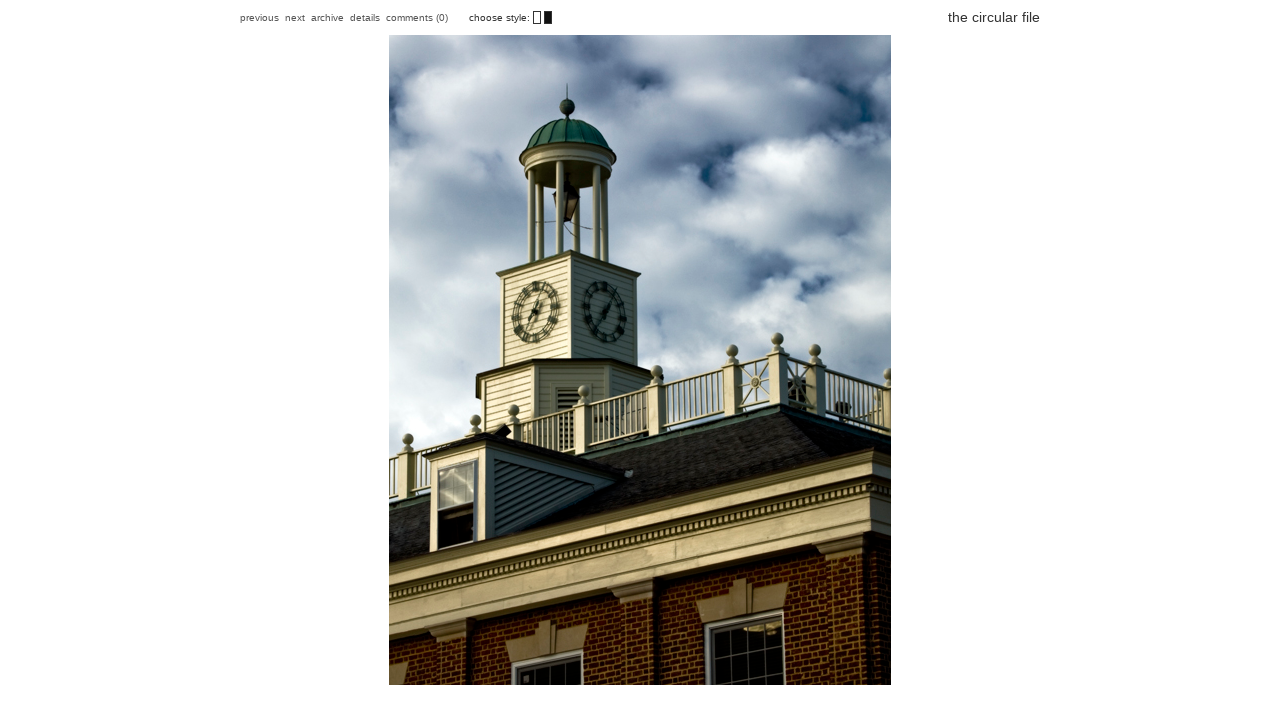

--- FILE ---
content_type: text/html; charset=utf-8
request_url: http://www.tcfblog.net/photoblog/index.php?showimage=140
body_size: 7326
content:
<!DOCTYPE html PUBLIC "-//W3C//DTD XHTML 1.0 Transitional//EN" "http://www.w3.org/TR/xhtml1/DTD/xhtml1-transitional.dtd">
<html xmlns="http://www.w3.org/1999/xhtml" lang="en" xml:lang="en">
<head>
<title>
-=:: the circular file ::=-
</title>
<!-- Link for ATOM feed autodiscovery -->
<link rel="service.feed" type="application/x.atom+xml" title="the circular file - ATOM Feed" href="http://www.tcfblog.net/photoblog/index.php?x=atom" />
<!-- Link for RSS feed autodiscovery -->
<link rel="alternate" type="application/rss+xml" title="the circular file - RSS Feed" href="http://www.tcfblog.net/photoblog/index.php?x=rss" />
<!-- META -->
<meta http-equiv="Content-Type" content="text/html;charset=utf-8" />
<meta http-equiv="content-type" name="keywords" content="PhotoBlog,the circular file,fairfax city hall,Pixelpost" />
<meta http-equiv="content-type" name="description" content="the circular file-PhotoBlog: fairfax city hall, " />
<!-- CSS -->
<link rel="stylesheet" type="text/css" href="templates/supaclean/styles/light.css" title="light" />
<link rel="alternate stylesheet" type="text/css" href="templates/supaclean/styles/dark.css" title="dark" />
<!-- js -->
<script type="text/javascript" src="templates/supaclean/js/jquery.js"></script>
<script type="text/javascript" src="templates/supaclean/js/styleswitcher.js"></script>
<script type="text/javascript">
function clearBox(box) {
		 if(box.value==box.defaultValue) {
	 	 	 box.value = "";
	 	 }
	 }
	 
	 
$(document).ready(function(){
  $("div#comments, div#details").hide();
   $("a.showComments").click(function(){
		if ($("div#comments").css("display") == "none") {
			$("div#comments").slideDown();
			$("div#mainImg").slideUp();
		} else {
			$("div#comments").slideUp();
			$("div#mainImg").slideDown();
			}
		
		$("div#details").slideUp();
		
		return false;
   });
   $("a.showInfo").click(function(){
   		if ($("div#details").css("display") == "none") {
			$("div#details").slideDown();
			$("div#mainImg").slideUp();
		} else {
			$("div#details").slideUp();
			$("div#mainImg").slideDown();
			}
		$("div#comments").slideUp();
		
		return false;
   });
   $("a.showPhoto").click(function(){
   		$("div#mainImg").slideDown();
		$("div#comments").slideUp();
		$("div#details").slideUp();
		return false;
   });
   
   $("div#EXIF").css("opacity", .75);
   $("div.photoWrapper").hover(function(){
   	$("div#EXIF").fadeIn();
   }, function(){
   	$("div#EXIF").fadeOut();
   });
   
   
 });
</script>

</head>
<body>
<div class="container">
<div id="banner">
  <h1><a href="http://www.tcfblog.net/photoblog/" title="Return to current image">the circular file</a></h1>
  <div class="menu">
  <a href='./index.php?showimage=139'>previous</a>
  <a href='./index.php?showimage=141'>next</a>
  <a href="./index.php?x=browse">archive</a> <a href="#" class="showInfo">details</a>
	  <a href="#" class="showComments">comments (0)
      </a>
      &nbsp;&nbsp;&nbsp;&nbsp;&nbsp;choose
	  style: <a href="#" class="light" onclick="setActiveStyleSheet('light'); return false;" title="Light">&nbsp;</a> <a href="#" class="dark" onclick="setActiveStyleSheet('dark'); return false;" title="Dark">&nbsp;</a>
  </div>
</div>
<div class="mainBody">
  <div id="details">
    <div class="wrapper">
		
        <div class="notes">
			<div class="content">
				<h2>fairfax city hall</h2>
				<!-- replace this when you fix the text issue -->
				<h3> </h3>
				Category:  <a href='index.php?x=browse&amp;category=6'>[fairfax, va]</a> &nbsp;
				<br /><br />
				<h3>exif</h3>
				focal length: 135 mm<br />
				exposure: 1/125 sec<br />
				aperture: f 11<br />
				iso: 50<br />
				camera model: Canon EOS 5D
				
			</div>
		</div>
		<div class="details">
			<div class="content">
				<a href="#" class="showPhoto">[close details]</a><br /><br />
				<img src="images/20071121235752_fairfaxcityhall1.jpg" alt="fairfax city hall" title="fairfax city hall"  width="502" height="650" border="0" class="smallImg"/>
				
				
				
			</div>
		</div>
    </div>
  </div>
  <div id="comments">
  <div class="wrapper">
  	
  	<div class="commentList">
		<div class="content">
		<h3>comments 
		  fairfax city hall</h3>
			<ul><li>No Comments Yet.</li></ul>
		</div>
	</div>
	<div class="commentForm">
		
		<div class="content">
			<a href="#" class="showPhoto">[close comments]</a><br /><br />
			<img src="images/20071121235752_fairfaxcityhall1.jpg" alt="fairfax city hall" title="fairfax city hall"  width="502" height="650" border="0" class="smallImg"/>
			<h3>add comment</h3>
			<form method='post' action='index.php?x=save_comment' name='commentform' accept-charset='UTF-8'>
            <textarea name='message' rows='2' cols='40' onfocus="clearBox(this);">type your comment here.</textarea>
            <br />
            <br />
            <input type='text' name='name' class='input' value='' id="name"/>
            &nbsp;&nbsp;&nbsp;
            <label for="name">name</label>
            <br />
            <br />
            <input type='text' name='url' class='input' value='' id="url"/>
            &nbsp;&nbsp;&nbsp;
            <label for="url">website</label>
            <br />
            <br />
            <input class='input' type='text' name='email' value='' id="email"/>
            &nbsp;&nbsp;&nbsp;
            <label for="email">email (not visible to
            others)</label>
            <br />
            <br />
            <input name='vcookie' type='checkbox' id="saveinfo" value='set' checked="checked" />
            <label for="saveinfo">save user info</label>
            <br />
            <br />
            &nbsp;&nbsp;
            <input type='submit' value='add' class="comment-button"/>
            <input type='hidden' name='parent_id' value='140' />
            <input type='hidden' name='parent_name' value='20071121235752_fairfaxcityhall1.jpg' />
            <input type="hidden" name="withthankyou" value="no" />
          </form>
		</div>
	</div>
  </div>
  </div>
  
  <div id="mainImg"> <div class="photoWrapper" style="position:relative; width:502px; margin:0 auto;">
    <div align="center"><a href="index.php?showimage=139" style="background:none;"> <img src="images/20071121235752_fairfaxcityhall1.jpg" alt="fairfax city hall" title="fairfax city hall" width="502" height="650" id="photo"  border="0"/> </a> 
      </div>
    <div id="EXIF" style="width:502px;"><div class="title">
      <div align="center">
        <!-- <div class="links"><a href="#" class="showInfo">Details</a> | <a href="#" class="showComments">Comments (0)</a></div> -->
            <strong>
              fairfax city hall
              </strong> 
        </div>
    </div><div class="content">
  
      <div align="center">
        focal length: 135 mm 
        | 
        exposure: 1/125 sec 
        | 
        aperture: f 11 
        | 
        iso: 50 
        | 
        camera model: Canon EOS 5D
          </div>
    </div></div>
  </div>
  </div>
  
  <div class="footer">
    <div align="center">
      <p>&nbsp;</p>
      </div>
  </div>
</div>
  </div>
  <script type="text/javascript">

  	var scale = 300/502;
	var newWidth = Math.floor(502 * scale);
	var newHeight = Math.floor(650 * scale);
   $("img.smallImg").width(newWidth);
   $("img.smallImg").height(newHeight);

  </script>
</body>
</html>


--- FILE ---
content_type: text/css
request_url: http://www.tcfblog.net/photoblog/templates/supaclean/styles/light.css
body_size: 886
content:
* {
	outline:none;
	}
body {
	background-color:#FFF;
	font-family:verdana, helvetica, arial, sans-serif;
	margin:0;
	padding:0;
	}
.container {
	font-size:small;
	width:100%;
	color:#000;
	}
#banner {
	width:800px;
	margin:0 auto;
	height:35px;
	}
#banner h1 {
	margin:0;
	padding:0;
	font-size:110%;
	float:right;
	line-height:35px;
	font-weight:normal;
	}
#banner h1 a:link, #banner h1 a:visited, #banner h1 a:hover {
	color:#333;
	text-decoration:none;
	background:none;
	}
.menu {
	float:left;
	font-size:80%;
	color:#333;
	}

.menu a:link, .menu a:visited {
	
	padding:0 3px 0 0;
	line-height:35px;
	text-decoration:none;
	
	color:#555;
	}
.menu a:hover {
	color:#FFF;
	background-color:#333;
	}
.menu a.light {
	background-color:#FFF;
	border:1px solid #333;
	width:35px;
	}
.menu a.dark {
	background-color:#111;
	border:1px solid #333;
	width:35px;
	}
.mainBody {
	width:100%;
	clear:both;
	}
#details, #comments {
	width:100%;
	display:none;
	clear:both;
	}
.wrapper {
	width:800px;
	margin:0 auto;
	overflow:auto;
	}


h2 {
	font-size:120%;
	}

.wrapper h3 {
	font-size:105%;
	}
.notes, .commentList {
	width:400px;
	float:left;
	margin-bottom:100px;
	}
.details, .commentForm {
	margin-left:400px;
	margin-bottom:100px;
	}
.content {
	padding:10px;
	line-height:160%;
	}
.commentList ul {
	margin:0;
	padding:0;
	list-style:none;
	}	
.commentList ul li {
	margin-bottom:10px;
	background-color:#F4F4F4;
	border-left:3px solid #888;
	padding:8px;
	}
	
	
#mainImg {
	width:100%;
	clear:both;
	text-align:center;
	}
	

.archive {
	width:800px;
	margin:0 auto;
	}
.archive h2 {
	margin:0;
	padding:0;
	font-size:110%;
	}
.tags {
	margin-bottom:10px;
	}

.thumbs a {
	display:block;
	float:left;
	margin:0 10px 10px 0;
	}
.thumbs a img {
	border:none;
	}

.about {
	width:800px;
	margin:0 auto;
	}
.aboutText {
	width:580px;
}
.sidebar {
	width:200px;
	float:right;
	margin:0 0 10px 20px;
	}
.sidebar ul, .column ul {
	list-style:none;
	margin-left:0;
	padding-left:0;
	}
.sidebar ul li, .column ul li {
	margin-bottom:10px;
	}
.columns {
	clear:both;
	overflow:auto;
	height:1%;
	}
.column {
	width:33%;
	float:left;
	}
.footer {
	width:800px;
	margin:10px auto;
	font-size:80%;
	text-align:center;
	clear:both;
	}
a:link,  a:visited {
	color:#555;
	text-decoration:none;
	}
 a:hover {
	color:#FFF;
	background-color:#333;
	}
	
#EXIF {
	position:absolute;
	z-index:10;
	width:200px;
	top:0px;
	left:0px;
	text-align:left;
	background-color:#FFF;
	color:#111;
	display:none;
	font-size:85%;
	}
#EXIF .title {
	background-color:#CCC;
	margin:0;
	padding:4px 10px;
	}
#EXIF .title .links {
	float:right;
	}
#EXIF .title .links a:link, #EXIF .title .links a:visited {
	color:#333;
	background:none;
	font-weight:bold;
	}
#EXIF .title .links a:hover {
	color:#000;
	background:none;
	}

--- FILE ---
content_type: text/css
request_url: http://www.tcfblog.net/photoblog/templates/supaclean/styles/dark.css
body_size: 899
content:
* {
	outline:none;
	}
body {
	background-color:#000;
	font-family:verdana, helvetica, arial, sans-serif;
	margin:0;
	padding:0;
	}
.container {
	font-size:small;
	width:100%;
	color:#EEE;
	}
#banner {
	width:800px;
	margin:0 auto;
	height:35px;
	}
#banner h1 {
	margin:0;
	padding:0;
	font-size:110%;
	float:right;
	line-height:35px;
	font-weight:normal;
	}
#banner h1 a:link, #banner h1 a:visited, #banner h1 a:hover {
	color:#FFF;
	text-decoration:none;
	background:none;
	}
.menu {
	float:left;
	font-size:80%;
	color:#999;
	}

.menu a:link, .menu a:visited {
	
	padding:0 3px 0 0;
	line-height:35px;
	text-decoration:none;
	
	color:#BBB;
	}
.menu a:hover {
	color:#333;
	background-color:#DDD;
	}
.menu a.light {
	background-color:#FFF;
	border:1px solid #FFF;
	width:35px;
	}
.menu a.dark {
	background-color:#111;
	border:1px solid #EEE;
	width:35px;
	}
.mainBody {
	width:100%;
	clear:both;
	}
#details, #comments {
	width:100%;
	display:none;
	clear:both;
	}
.wrapper {
	width:800px;
	margin:0 auto;
	overflow:auto;
	}

 h2 {
	
	font-size:120%;
	}
.wrapper h3 {
	font-size:105%;
	}
.notes, .commentList {
	width:400px;
	float:left;
	margin-bottom:100px;
	}
.details, .commentForm {
	margin-left:400px;
	margin-bottom:100px;
	}
.content {
	padding:10px;
	line-height:160%;
	}
.commentList ul {
	margin:0;
	padding:0;
	list-style:none;
	}	
.commentList ul li {
	margin-bottom:10px;
	background-color:#222;
	border-left:3px solid #888;
	padding:8px;
	}
	
	
#mainImg {
	width:100%;
	clear:both;
	text-align:center;
	border:none;
	}
	

.archive {
	width:800px;
	margin:0 auto;
	}
.archive h2 {
	margin:0;
	padding:0;
	font-size:110%;
	}
.tags {
	margin-bottom:10px;
	}

.thumbs a {
	display:block;
	float:left;
	margin:0 10px 10px 0;
	}
.thumbs a img {
	border:none;
	}

.about {
	width:800px;
	margin:0 auto;
	}
.aboutText {
	width:580px;
}
.sidebar {
	width:200px;
	float:right;
	margin:0 0 10px 20px;
	}
.sidebar ul, .column ul {
	list-style:none;
	margin-left:0;
	padding-left:0;
	}
.sidebar ul li, .column ul li {
	margin-bottom:10px;
	}
.columns {
	clear:both;
	overflow:auto;
	height:1%;
	}
.column {
	width:33%;
	float:left;
	}

.footer {
	width:800px;
	margin:10px auto;
	font-size:80%;
	text-align:center;
	clear:both;
	}
a:link,  a:visited {
	color:#BBB;
	text-decoration:none;
	}
 a:hover {
	color:#333;
	background-color:#DDD;
	}


#EXIF {
	position:absolute;
	z-index:10;
	width:200px;
	top:0px;
	left:0px;
	text-align:left;
	background-color:#FFF;
	color:#111;
	display:none;
	font-size:85%;
	}
#EXIF .title {
	background-color:#CCC;
	margin:0;
	padding:4px 10px;
	}
#EXIF .title .links {
	float:right;
	}
#EXIF .title .links a:link, #EXIF .title .links a:visited {
	color:#333;
	background:none;
	font-weight:bold;
	}
#EXIF .title .links a:hover {
	color:#000;
	background:none;
	}